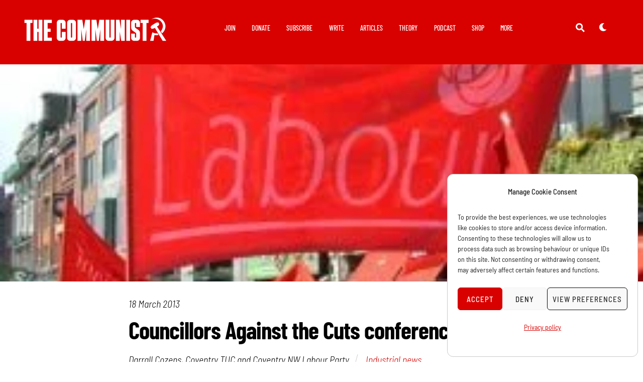

--- FILE ---
content_type: text/css
request_url: https://communist.red/wp-content/uploads/elementor/css/post-33365.css?ver=1769100490
body_size: 491
content:
.elementor-33365 .elementor-element.elementor-element-0ad80ec{margin-top:1em;margin-bottom:1em;}.elementor-33365 .elementor-element.elementor-element-acf00bb.elementor-column > .elementor-widget-wrap{justify-content:center;}.elementor-33365 .elementor-element.elementor-element-acf00bb > .elementor-element-populated{padding:05em 0em 0em 0em;}.elementor-widget-image .widget-image-caption{font-family:var( --e-global-typography-text-font-family ), Arial Narrow, Sans-serif;font-size:var( --e-global-typography-text-font-size );font-weight:var( --e-global-typography-text-font-weight );}.elementor-33365 .elementor-element.elementor-element-3a10145{text-align:center;}.elementor-33365 .elementor-element.elementor-element-3a10145 img{max-width:15em;}.elementor-widget-button .elementor-button{font-family:var( --e-global-typography-accent-font-family ), Arial Narrow, Sans-serif;font-weight:var( --e-global-typography-accent-font-weight );}.elementor-33365 .elementor-element.elementor-element-0a8af6c .elementor-button{background-color:var( --e-global-color-primary );font-family:"Barlow Condensed", Arial Narrow, Sans-serif;font-size:32px;font-weight:700;text-transform:uppercase;text-shadow:0px 0px 10px rgba(0,0,0,0.3);fill:#FFFFFF;color:#FFFFFF;}.elementor-33365 .elementor-element.elementor-element-0a8af6c{width:100%;max-width:100%;}.elementor-33365 .elementor-element.elementor-element-56cf7c0{width:100%;max-width:100%;}.elementor-33365 .elementor-element.elementor-element-56cf7c0 img{max-width:14em;box-shadow:0px 0px 10px 0px rgba(0,0,0,0.5);}.elementor-33365 .elementor-element.elementor-element-87bea7a .elementor-button{background-color:var( --e-global-color-primary );font-family:"Barlow Condensed", Arial Narrow, Sans-serif;font-size:32px;font-weight:700;text-transform:uppercase;text-shadow:0px 0px 0px rgba(0,0,0,0.3);fill:#FFFFFF;color:#FFFFFF;}.elementor-33365 .elementor-element.elementor-element-87bea7a{width:100%;max-width:100%;}.elementor-33365 .elementor-element.elementor-element-69faef9{margin-top:0px;margin-bottom:0px;}.elementor-widget-navigation-menu a.hfe-menu-item, .elementor-widget-navigation-menu a.hfe-sub-menu-item{font-family:var( --e-global-typography-primary-font-family ), Arial Narrow, Sans-serif;font-size:var( --e-global-typography-primary-font-size );font-weight:var( --e-global-typography-primary-font-weight );}
							.elementor-widget-navigation-menu .sub-menu li a.hfe-sub-menu-item,
							.elementor-widget-navigation-menu nav.hfe-dropdown li a.hfe-sub-menu-item,
							.elementor-widget-navigation-menu nav.hfe-dropdown li a.hfe-menu-item,
							.elementor-widget-navigation-menu nav.hfe-dropdown-expandible li a.hfe-menu-item,
							.elementor-widget-navigation-menu nav.hfe-dropdown-expandible li a.hfe-sub-menu-item{font-family:var( --e-global-typography-accent-font-family ), Arial Narrow, Sans-serif;font-weight:var( --e-global-typography-accent-font-weight );}.elementor-widget-navigation-menu .menu-item a.hfe-menu-item.elementor-button{font-family:var( --e-global-typography-accent-font-family ), Arial Narrow, Sans-serif;font-weight:var( --e-global-typography-accent-font-weight );}.elementor-33365 .elementor-element.elementor-element-6164e11 .menu-item a.hfe-menu-item{padding-left:15px;padding-right:15px;}.elementor-33365 .elementor-element.elementor-element-6164e11 .menu-item a.hfe-sub-menu-item{padding-left:calc( 15px + 20px );padding-right:15px;}.elementor-33365 .elementor-element.elementor-element-6164e11 .hfe-nav-menu__layout-vertical .menu-item ul ul a.hfe-sub-menu-item{padding-left:calc( 15px + 40px );padding-right:15px;}.elementor-33365 .elementor-element.elementor-element-6164e11 .hfe-nav-menu__layout-vertical .menu-item ul ul ul a.hfe-sub-menu-item{padding-left:calc( 15px + 60px );padding-right:15px;}.elementor-33365 .elementor-element.elementor-element-6164e11 .hfe-nav-menu__layout-vertical .menu-item ul ul ul ul a.hfe-sub-menu-item{padding-left:calc( 15px + 80px );padding-right:15px;}.elementor-33365 .elementor-element.elementor-element-6164e11 .menu-item a.hfe-menu-item, .elementor-33365 .elementor-element.elementor-element-6164e11 .menu-item a.hfe-sub-menu-item{padding-top:15px;padding-bottom:15px;}.elementor-33365 .elementor-element.elementor-element-6164e11 ul.sub-menu{width:220px;}.elementor-33365 .elementor-element.elementor-element-6164e11 .sub-menu a.hfe-sub-menu-item,
						 .elementor-33365 .elementor-element.elementor-element-6164e11 nav.hfe-dropdown li a.hfe-menu-item,
						 .elementor-33365 .elementor-element.elementor-element-6164e11 nav.hfe-dropdown li a.hfe-sub-menu-item,
						 .elementor-33365 .elementor-element.elementor-element-6164e11 nav.hfe-dropdown-expandible li a.hfe-menu-item,
						 .elementor-33365 .elementor-element.elementor-element-6164e11 nav.hfe-dropdown-expandible li a.hfe-sub-menu-item{padding-top:15px;padding-bottom:15px;}.elementor-33365 .elementor-element.elementor-element-6164e11 a.hfe-menu-item, .elementor-33365 .elementor-element.elementor-element-6164e11 a.hfe-sub-menu-item{font-family:"Barlow Condensed", Arial Narrow, Sans-serif;font-size:1.6em;font-weight:500;text-transform:uppercase;line-height:1.4em;}.elementor-33365 .elementor-element.elementor-element-6164e11 .menu-item a.hfe-menu-item, .elementor-33365 .elementor-element.elementor-element-6164e11 .sub-menu a.hfe-sub-menu-item{color:#FFFFFF;}.elementor-33365 .elementor-element.elementor-element-6164e11 .sub-menu,
								.elementor-33365 .elementor-element.elementor-element-6164e11 nav.hfe-dropdown,
								.elementor-33365 .elementor-element.elementor-element-6164e11 nav.hfe-dropdown-expandible,
								.elementor-33365 .elementor-element.elementor-element-6164e11 nav.hfe-dropdown .menu-item a.hfe-menu-item,
								.elementor-33365 .elementor-element.elementor-element-6164e11 nav.hfe-dropdown .menu-item a.hfe-sub-menu-item{background-color:#fff;}.elementor-33365 .elementor-element.elementor-element-6164e11 .sub-menu li.menu-item:not(:last-child),
						.elementor-33365 .elementor-element.elementor-element-6164e11 nav.hfe-dropdown li.menu-item:not(:last-child),
						.elementor-33365 .elementor-element.elementor-element-6164e11 nav.hfe-dropdown-expandible li.menu-item:not(:last-child){border-bottom-style:solid;border-bottom-color:#c4c4c4;border-bottom-width:1px;}.elementor-33365 .elementor-element.elementor-element-0362608 .elementor-repeater-item-521bd01.elementor-social-icon{background-color:#02010100;}.elementor-33365 .elementor-element.elementor-element-0362608 .elementor-repeater-item-9057798.elementor-social-icon{background-color:#02010100;}.elementor-33365 .elementor-element.elementor-element-0362608 .elementor-repeater-item-8597f71.elementor-social-icon{background-color:#DA378500;}.elementor-33365 .elementor-element.elementor-element-0362608 .elementor-repeater-item-86f9bc8.elementor-social-icon{background-color:#02010100;}.elementor-33365 .elementor-element.elementor-element-0362608 .elementor-repeater-item-b8cdcee.elementor-social-icon{background-color:#02010100;}.elementor-33365 .elementor-element.elementor-element-0362608 .elementor-repeater-item-f5af735.elementor-social-icon{background-color:#00000000;}.elementor-33365 .elementor-element.elementor-element-0362608{--grid-template-columns:repeat(0, auto);text-align:center;--grid-column-gap:0px;--grid-row-gap:0px;}body.elementor-page-33365:not(.elementor-motion-effects-element-type-background), body.elementor-page-33365 > .elementor-motion-effects-container > .elementor-motion-effects-layer{background-color:#1A1A1A;}@media(max-width:1100px) and (min-width:768px){.elementor-33365 .elementor-element.elementor-element-acf00bb{width:50%;}.elementor-33365 .elementor-element.elementor-element-06abdcd{width:50%;}}@media(max-width:1100px){.elementor-33365 .elementor-element.elementor-element-0ad80ec{margin-top:1em;margin-bottom:00em;}.elementor-widget-image .widget-image-caption{font-size:var( --e-global-typography-text-font-size );}.elementor-33365 .elementor-element.elementor-element-06abdcd.elementor-column > .elementor-widget-wrap{justify-content:center;}.elementor-33365 .elementor-element.elementor-element-56cf7c0 img{max-width:14em;}.elementor-33365 .elementor-element.elementor-element-69faef9{margin-top:2em;margin-bottom:0em;}.elementor-widget-navigation-menu a.hfe-menu-item, .elementor-widget-navigation-menu a.hfe-sub-menu-item{font-size:var( --e-global-typography-primary-font-size );}}@media(max-width:767px){.elementor-33365 .elementor-element.elementor-element-0ad80ec{margin-top:0em;margin-bottom:0em;}.elementor-33365 .elementor-element.elementor-element-acf00bb > .elementor-element-populated{margin:2em 0em 0em 0em;--e-column-margin-right:0em;--e-column-margin-left:0em;padding:0em 0em 0em 0em;}.elementor-widget-image .widget-image-caption{font-size:var( --e-global-typography-text-font-size );}.elementor-33365 .elementor-element.elementor-element-3a10145 img{max-width:90%;}.elementor-33365 .elementor-element.elementor-element-06abdcd > .elementor-element-populated{margin:2em 0em 0em 0em;--e-column-margin-right:0em;--e-column-margin-left:0em;}.elementor-33365 .elementor-element.elementor-element-56cf7c0 img{max-width:90%;}.elementor-33365 .elementor-element.elementor-element-87bea7a{margin:0.6em 0em calc(var(--kit-widget-spacing, 0px) + 0em) 0em;}.elementor-33365 .elementor-element.elementor-element-69faef9{margin-top:1em;margin-bottom:0em;}.elementor-widget-navigation-menu a.hfe-menu-item, .elementor-widget-navigation-menu a.hfe-sub-menu-item{font-size:var( --e-global-typography-primary-font-size );}.elementor-33365 .elementor-element.elementor-element-6164e11 a.hfe-menu-item, .elementor-33365 .elementor-element.elementor-element-6164e11 a.hfe-sub-menu-item{font-size:1.2em;line-height:0.4em;}.elementor-33365 .elementor-element.elementor-element-ddafc9e{margin-top:0em;margin-bottom:0em;}}